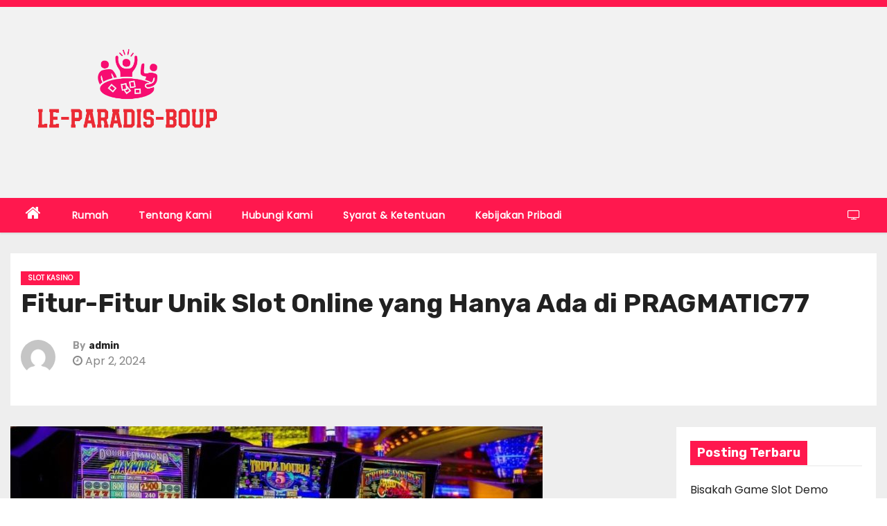

--- FILE ---
content_type: text/html; charset=UTF-8
request_url: https://le-paradis-boupi.com/fitur-fitur-unik-slot-online-yang-hanya-ada-di-pragmatic77/
body_size: 13607
content:
<!-- =========================
     Page Breadcrumb   
============================== -->
<!DOCTYPE html>
<html dir="ltr" lang="en-US" prefix="og: https://ogp.me/ns#">
<head>
<meta charset="UTF-8">
<meta name="viewport" content="width=device-width, initial-scale=1">
<link rel="profile" href="https://gmpg.org/xfn/11">
<title>Fitur-Fitur Unik Slot Online yang Hanya Ada di PRAGMATIC77 - Le-Paradis-Boup</title>
	<style>img:is([sizes="auto" i], [sizes^="auto," i]) { contain-intrinsic-size: 3000px 1500px }</style>
	
		<!-- All in One SEO 4.9.1.1 - aioseo.com -->
	<meta name="description" content="Dunia perjudian online telah berkembang pesat dalam beberapa tahun terakhir, dan salah satu jenis permainan yang paling populer adalah slot online. Para pemain dari berbagai belahan dunia terus mencari pengalaman bermain slot yang seru dan menghibur. Di tengah persaingan yang semakin ketat, PRAGMATIC77 hadir dengan berbagai fitur unik yang membedakannya dari situs slot online lainnya." />
	<meta name="robots" content="max-image-preview:large" />
	<meta name="author" content="admin"/>
	<link rel="canonical" href="https://le-paradis-boupi.com/fitur-fitur-unik-slot-online-yang-hanya-ada-di-pragmatic77/" />
	<meta name="generator" content="All in One SEO (AIOSEO) 4.9.1.1" />
		<meta property="og:locale" content="en_US" />
		<meta property="og:site_name" content="Le-Paradis-Boup - We Are Providing For Casino Games Service" />
		<meta property="og:type" content="article" />
		<meta property="og:title" content="Fitur-Fitur Unik Slot Online yang Hanya Ada di PRAGMATIC77 - Le-Paradis-Boup" />
		<meta property="og:description" content="Dunia perjudian online telah berkembang pesat dalam beberapa tahun terakhir, dan salah satu jenis permainan yang paling populer adalah slot online. Para pemain dari berbagai belahan dunia terus mencari pengalaman bermain slot yang seru dan menghibur. Di tengah persaingan yang semakin ketat, PRAGMATIC77 hadir dengan berbagai fitur unik yang membedakannya dari situs slot online lainnya." />
		<meta property="og:url" content="https://le-paradis-boupi.com/fitur-fitur-unik-slot-online-yang-hanya-ada-di-pragmatic77/" />
		<meta property="og:image" content="https://le-paradis-boupi.com/wp-content/uploads/2023/03/cropped-Screenshot_-_2023-03-17T160804.501-removebg-preview-1.png" />
		<meta property="og:image:secure_url" content="https://le-paradis-boupi.com/wp-content/uploads/2023/03/cropped-Screenshot_-_2023-03-17T160804.501-removebg-preview-1.png" />
		<meta property="article:published_time" content="2024-04-02T15:40:10+00:00" />
		<meta property="article:modified_time" content="2024-04-02T15:40:10+00:00" />
		<meta name="twitter:card" content="summary_large_image" />
		<meta name="twitter:title" content="Fitur-Fitur Unik Slot Online yang Hanya Ada di PRAGMATIC77 - Le-Paradis-Boup" />
		<meta name="twitter:description" content="Dunia perjudian online telah berkembang pesat dalam beberapa tahun terakhir, dan salah satu jenis permainan yang paling populer adalah slot online. Para pemain dari berbagai belahan dunia terus mencari pengalaman bermain slot yang seru dan menghibur. Di tengah persaingan yang semakin ketat, PRAGMATIC77 hadir dengan berbagai fitur unik yang membedakannya dari situs slot online lainnya." />
		<meta name="twitter:image" content="https://le-paradis-boupi.com/wp-content/uploads/2023/03/cropped-Screenshot_-_2023-03-17T160804.501-removebg-preview-1.png" />
		<script type="application/ld+json" class="aioseo-schema">
			{"@context":"https:\/\/schema.org","@graph":[{"@type":"BlogPosting","@id":"https:\/\/le-paradis-boupi.com\/fitur-fitur-unik-slot-online-yang-hanya-ada-di-pragmatic77\/#blogposting","name":"Fitur-Fitur Unik Slot Online yang Hanya Ada di PRAGMATIC77 - Le-Paradis-Boup","headline":"Fitur-Fitur Unik Slot Online yang Hanya Ada di PRAGMATIC77","author":{"@id":"https:\/\/le-paradis-boupi.com\/author\/sl89\/#author"},"publisher":{"@id":"https:\/\/le-paradis-boupi.com\/#organization"},"image":{"@type":"ImageObject","url":"https:\/\/le-paradis-boupi.com\/wp-content\/uploads\/2024\/04\/Playing-Online-Slots-in-Thailand-768x509-1.jpg","width":768,"height":509},"datePublished":"2024-04-02T15:40:10+00:00","dateModified":"2024-04-02T15:40:10+00:00","inLanguage":"en-US","mainEntityOfPage":{"@id":"https:\/\/le-paradis-boupi.com\/fitur-fitur-unik-slot-online-yang-hanya-ada-di-pragmatic77\/#webpage"},"isPartOf":{"@id":"https:\/\/le-paradis-boupi.com\/fitur-fitur-unik-slot-online-yang-hanya-ada-di-pragmatic77\/#webpage"},"articleSection":"Slot kasino"},{"@type":"BreadcrumbList","@id":"https:\/\/le-paradis-boupi.com\/fitur-fitur-unik-slot-online-yang-hanya-ada-di-pragmatic77\/#breadcrumblist","itemListElement":[{"@type":"ListItem","@id":"https:\/\/le-paradis-boupi.com#listItem","position":1,"name":"Home","item":"https:\/\/le-paradis-boupi.com","nextItem":{"@type":"ListItem","@id":"https:\/\/le-paradis-boupi.com\/category\/slot-kasino\/#listItem","name":"Slot kasino"}},{"@type":"ListItem","@id":"https:\/\/le-paradis-boupi.com\/category\/slot-kasino\/#listItem","position":2,"name":"Slot kasino","item":"https:\/\/le-paradis-boupi.com\/category\/slot-kasino\/","nextItem":{"@type":"ListItem","@id":"https:\/\/le-paradis-boupi.com\/fitur-fitur-unik-slot-online-yang-hanya-ada-di-pragmatic77\/#listItem","name":"Fitur-Fitur Unik Slot Online yang Hanya Ada di PRAGMATIC77"},"previousItem":{"@type":"ListItem","@id":"https:\/\/le-paradis-boupi.com#listItem","name":"Home"}},{"@type":"ListItem","@id":"https:\/\/le-paradis-boupi.com\/fitur-fitur-unik-slot-online-yang-hanya-ada-di-pragmatic77\/#listItem","position":3,"name":"Fitur-Fitur Unik Slot Online yang Hanya Ada di PRAGMATIC77","previousItem":{"@type":"ListItem","@id":"https:\/\/le-paradis-boupi.com\/category\/slot-kasino\/#listItem","name":"Slot kasino"}}]},{"@type":"Organization","@id":"https:\/\/le-paradis-boupi.com\/#organization","name":"Le-Paradis-Boup","description":"We Are Providing For Casino Games Service","url":"https:\/\/le-paradis-boupi.com\/","logo":{"@type":"ImageObject","url":"https:\/\/le-paradis-boupi.com\/wp-content\/uploads\/2023\/03\/cropped-Screenshot_-_2023-03-17T160804.501-removebg-preview-1.png","@id":"https:\/\/le-paradis-boupi.com\/fitur-fitur-unik-slot-online-yang-hanya-ada-di-pragmatic77\/#organizationLogo","width":648,"height":385},"image":{"@id":"https:\/\/le-paradis-boupi.com\/fitur-fitur-unik-slot-online-yang-hanya-ada-di-pragmatic77\/#organizationLogo"}},{"@type":"Person","@id":"https:\/\/le-paradis-boupi.com\/author\/sl89\/#author","url":"https:\/\/le-paradis-boupi.com\/author\/sl89\/","name":"admin","image":{"@type":"ImageObject","@id":"https:\/\/le-paradis-boupi.com\/fitur-fitur-unik-slot-online-yang-hanya-ada-di-pragmatic77\/#authorImage","url":"https:\/\/secure.gravatar.com\/avatar\/f49a1889169ba93cbe66d1d2c846a814?s=96&d=mm&r=g","width":96,"height":96,"caption":"admin"}},{"@type":"WebPage","@id":"https:\/\/le-paradis-boupi.com\/fitur-fitur-unik-slot-online-yang-hanya-ada-di-pragmatic77\/#webpage","url":"https:\/\/le-paradis-boupi.com\/fitur-fitur-unik-slot-online-yang-hanya-ada-di-pragmatic77\/","name":"Fitur-Fitur Unik Slot Online yang Hanya Ada di PRAGMATIC77 - Le-Paradis-Boup","description":"Dunia perjudian online telah berkembang pesat dalam beberapa tahun terakhir, dan salah satu jenis permainan yang paling populer adalah slot online. Para pemain dari berbagai belahan dunia terus mencari pengalaman bermain slot yang seru dan menghibur. Di tengah persaingan yang semakin ketat, PRAGMATIC77 hadir dengan berbagai fitur unik yang membedakannya dari situs slot online lainnya.","inLanguage":"en-US","isPartOf":{"@id":"https:\/\/le-paradis-boupi.com\/#website"},"breadcrumb":{"@id":"https:\/\/le-paradis-boupi.com\/fitur-fitur-unik-slot-online-yang-hanya-ada-di-pragmatic77\/#breadcrumblist"},"author":{"@id":"https:\/\/le-paradis-boupi.com\/author\/sl89\/#author"},"creator":{"@id":"https:\/\/le-paradis-boupi.com\/author\/sl89\/#author"},"image":{"@type":"ImageObject","url":"https:\/\/le-paradis-boupi.com\/wp-content\/uploads\/2024\/04\/Playing-Online-Slots-in-Thailand-768x509-1.jpg","@id":"https:\/\/le-paradis-boupi.com\/fitur-fitur-unik-slot-online-yang-hanya-ada-di-pragmatic77\/#mainImage","width":768,"height":509},"primaryImageOfPage":{"@id":"https:\/\/le-paradis-boupi.com\/fitur-fitur-unik-slot-online-yang-hanya-ada-di-pragmatic77\/#mainImage"},"datePublished":"2024-04-02T15:40:10+00:00","dateModified":"2024-04-02T15:40:10+00:00"},{"@type":"WebSite","@id":"https:\/\/le-paradis-boupi.com\/#website","url":"https:\/\/le-paradis-boupi.com\/","name":"Le-Paradis-Boup","description":"We Are Providing For Casino Games Service","inLanguage":"en-US","publisher":{"@id":"https:\/\/le-paradis-boupi.com\/#organization"}}]}
		</script>
		<!-- All in One SEO -->

<link rel='dns-prefetch' href='//fonts.googleapis.com' />
<link rel="alternate" type="application/rss+xml" title="Le-Paradis-Boup &raquo; Feed" href="https://le-paradis-boupi.com/feed/" />
<link rel="alternate" type="application/rss+xml" title="Le-Paradis-Boup &raquo; Comments Feed" href="https://le-paradis-boupi.com/comments/feed/" />
<script type="text/javascript">
/* <![CDATA[ */
window._wpemojiSettings = {"baseUrl":"https:\/\/s.w.org\/images\/core\/emoji\/15.0.3\/72x72\/","ext":".png","svgUrl":"https:\/\/s.w.org\/images\/core\/emoji\/15.0.3\/svg\/","svgExt":".svg","source":{"concatemoji":"https:\/\/le-paradis-boupi.com\/wp-includes\/js\/wp-emoji-release.min.js?ver=6.7.1"}};
/*! This file is auto-generated */
!function(i,n){var o,s,e;function c(e){try{var t={supportTests:e,timestamp:(new Date).valueOf()};sessionStorage.setItem(o,JSON.stringify(t))}catch(e){}}function p(e,t,n){e.clearRect(0,0,e.canvas.width,e.canvas.height),e.fillText(t,0,0);var t=new Uint32Array(e.getImageData(0,0,e.canvas.width,e.canvas.height).data),r=(e.clearRect(0,0,e.canvas.width,e.canvas.height),e.fillText(n,0,0),new Uint32Array(e.getImageData(0,0,e.canvas.width,e.canvas.height).data));return t.every(function(e,t){return e===r[t]})}function u(e,t,n){switch(t){case"flag":return n(e,"\ud83c\udff3\ufe0f\u200d\u26a7\ufe0f","\ud83c\udff3\ufe0f\u200b\u26a7\ufe0f")?!1:!n(e,"\ud83c\uddfa\ud83c\uddf3","\ud83c\uddfa\u200b\ud83c\uddf3")&&!n(e,"\ud83c\udff4\udb40\udc67\udb40\udc62\udb40\udc65\udb40\udc6e\udb40\udc67\udb40\udc7f","\ud83c\udff4\u200b\udb40\udc67\u200b\udb40\udc62\u200b\udb40\udc65\u200b\udb40\udc6e\u200b\udb40\udc67\u200b\udb40\udc7f");case"emoji":return!n(e,"\ud83d\udc26\u200d\u2b1b","\ud83d\udc26\u200b\u2b1b")}return!1}function f(e,t,n){var r="undefined"!=typeof WorkerGlobalScope&&self instanceof WorkerGlobalScope?new OffscreenCanvas(300,150):i.createElement("canvas"),a=r.getContext("2d",{willReadFrequently:!0}),o=(a.textBaseline="top",a.font="600 32px Arial",{});return e.forEach(function(e){o[e]=t(a,e,n)}),o}function t(e){var t=i.createElement("script");t.src=e,t.defer=!0,i.head.appendChild(t)}"undefined"!=typeof Promise&&(o="wpEmojiSettingsSupports",s=["flag","emoji"],n.supports={everything:!0,everythingExceptFlag:!0},e=new Promise(function(e){i.addEventListener("DOMContentLoaded",e,{once:!0})}),new Promise(function(t){var n=function(){try{var e=JSON.parse(sessionStorage.getItem(o));if("object"==typeof e&&"number"==typeof e.timestamp&&(new Date).valueOf()<e.timestamp+604800&&"object"==typeof e.supportTests)return e.supportTests}catch(e){}return null}();if(!n){if("undefined"!=typeof Worker&&"undefined"!=typeof OffscreenCanvas&&"undefined"!=typeof URL&&URL.createObjectURL&&"undefined"!=typeof Blob)try{var e="postMessage("+f.toString()+"("+[JSON.stringify(s),u.toString(),p.toString()].join(",")+"));",r=new Blob([e],{type:"text/javascript"}),a=new Worker(URL.createObjectURL(r),{name:"wpTestEmojiSupports"});return void(a.onmessage=function(e){c(n=e.data),a.terminate(),t(n)})}catch(e){}c(n=f(s,u,p))}t(n)}).then(function(e){for(var t in e)n.supports[t]=e[t],n.supports.everything=n.supports.everything&&n.supports[t],"flag"!==t&&(n.supports.everythingExceptFlag=n.supports.everythingExceptFlag&&n.supports[t]);n.supports.everythingExceptFlag=n.supports.everythingExceptFlag&&!n.supports.flag,n.DOMReady=!1,n.readyCallback=function(){n.DOMReady=!0}}).then(function(){return e}).then(function(){var e;n.supports.everything||(n.readyCallback(),(e=n.source||{}).concatemoji?t(e.concatemoji):e.wpemoji&&e.twemoji&&(t(e.twemoji),t(e.wpemoji)))}))}((window,document),window._wpemojiSettings);
/* ]]> */
</script>
<style id='wp-emoji-styles-inline-css' type='text/css'>

	img.wp-smiley, img.emoji {
		display: inline !important;
		border: none !important;
		box-shadow: none !important;
		height: 1em !important;
		width: 1em !important;
		margin: 0 0.07em !important;
		vertical-align: -0.1em !important;
		background: none !important;
		padding: 0 !important;
	}
</style>
<link rel='stylesheet' id='wp-block-library-css' href='https://le-paradis-boupi.com/wp-includes/css/dist/block-library/style.min.css?ver=6.7.1' type='text/css' media='all' />
<link rel='stylesheet' id='aioseo/css/src/vue/standalone/blocks/table-of-contents/global.scss-css' href='https://le-paradis-boupi.com/wp-content/plugins/all-in-one-seo-pack/dist/Lite/assets/css/table-of-contents/global.e90f6d47.css?ver=4.9.1.1' type='text/css' media='all' />
<style id='classic-theme-styles-inline-css' type='text/css'>
/*! This file is auto-generated */
.wp-block-button__link{color:#fff;background-color:#32373c;border-radius:9999px;box-shadow:none;text-decoration:none;padding:calc(.667em + 2px) calc(1.333em + 2px);font-size:1.125em}.wp-block-file__button{background:#32373c;color:#fff;text-decoration:none}
</style>
<style id='global-styles-inline-css' type='text/css'>
:root{--wp--preset--aspect-ratio--square: 1;--wp--preset--aspect-ratio--4-3: 4/3;--wp--preset--aspect-ratio--3-4: 3/4;--wp--preset--aspect-ratio--3-2: 3/2;--wp--preset--aspect-ratio--2-3: 2/3;--wp--preset--aspect-ratio--16-9: 16/9;--wp--preset--aspect-ratio--9-16: 9/16;--wp--preset--color--black: #000000;--wp--preset--color--cyan-bluish-gray: #abb8c3;--wp--preset--color--white: #ffffff;--wp--preset--color--pale-pink: #f78da7;--wp--preset--color--vivid-red: #cf2e2e;--wp--preset--color--luminous-vivid-orange: #ff6900;--wp--preset--color--luminous-vivid-amber: #fcb900;--wp--preset--color--light-green-cyan: #7bdcb5;--wp--preset--color--vivid-green-cyan: #00d084;--wp--preset--color--pale-cyan-blue: #8ed1fc;--wp--preset--color--vivid-cyan-blue: #0693e3;--wp--preset--color--vivid-purple: #9b51e0;--wp--preset--gradient--vivid-cyan-blue-to-vivid-purple: linear-gradient(135deg,rgba(6,147,227,1) 0%,rgb(155,81,224) 100%);--wp--preset--gradient--light-green-cyan-to-vivid-green-cyan: linear-gradient(135deg,rgb(122,220,180) 0%,rgb(0,208,130) 100%);--wp--preset--gradient--luminous-vivid-amber-to-luminous-vivid-orange: linear-gradient(135deg,rgba(252,185,0,1) 0%,rgba(255,105,0,1) 100%);--wp--preset--gradient--luminous-vivid-orange-to-vivid-red: linear-gradient(135deg,rgba(255,105,0,1) 0%,rgb(207,46,46) 100%);--wp--preset--gradient--very-light-gray-to-cyan-bluish-gray: linear-gradient(135deg,rgb(238,238,238) 0%,rgb(169,184,195) 100%);--wp--preset--gradient--cool-to-warm-spectrum: linear-gradient(135deg,rgb(74,234,220) 0%,rgb(151,120,209) 20%,rgb(207,42,186) 40%,rgb(238,44,130) 60%,rgb(251,105,98) 80%,rgb(254,248,76) 100%);--wp--preset--gradient--blush-light-purple: linear-gradient(135deg,rgb(255,206,236) 0%,rgb(152,150,240) 100%);--wp--preset--gradient--blush-bordeaux: linear-gradient(135deg,rgb(254,205,165) 0%,rgb(254,45,45) 50%,rgb(107,0,62) 100%);--wp--preset--gradient--luminous-dusk: linear-gradient(135deg,rgb(255,203,112) 0%,rgb(199,81,192) 50%,rgb(65,88,208) 100%);--wp--preset--gradient--pale-ocean: linear-gradient(135deg,rgb(255,245,203) 0%,rgb(182,227,212) 50%,rgb(51,167,181) 100%);--wp--preset--gradient--electric-grass: linear-gradient(135deg,rgb(202,248,128) 0%,rgb(113,206,126) 100%);--wp--preset--gradient--midnight: linear-gradient(135deg,rgb(2,3,129) 0%,rgb(40,116,252) 100%);--wp--preset--font-size--small: 13px;--wp--preset--font-size--medium: 20px;--wp--preset--font-size--large: 36px;--wp--preset--font-size--x-large: 42px;--wp--preset--spacing--20: 0.44rem;--wp--preset--spacing--30: 0.67rem;--wp--preset--spacing--40: 1rem;--wp--preset--spacing--50: 1.5rem;--wp--preset--spacing--60: 2.25rem;--wp--preset--spacing--70: 3.38rem;--wp--preset--spacing--80: 5.06rem;--wp--preset--shadow--natural: 6px 6px 9px rgba(0, 0, 0, 0.2);--wp--preset--shadow--deep: 12px 12px 50px rgba(0, 0, 0, 0.4);--wp--preset--shadow--sharp: 6px 6px 0px rgba(0, 0, 0, 0.2);--wp--preset--shadow--outlined: 6px 6px 0px -3px rgba(255, 255, 255, 1), 6px 6px rgba(0, 0, 0, 1);--wp--preset--shadow--crisp: 6px 6px 0px rgba(0, 0, 0, 1);}:where(.is-layout-flex){gap: 0.5em;}:where(.is-layout-grid){gap: 0.5em;}body .is-layout-flex{display: flex;}.is-layout-flex{flex-wrap: wrap;align-items: center;}.is-layout-flex > :is(*, div){margin: 0;}body .is-layout-grid{display: grid;}.is-layout-grid > :is(*, div){margin: 0;}:where(.wp-block-columns.is-layout-flex){gap: 2em;}:where(.wp-block-columns.is-layout-grid){gap: 2em;}:where(.wp-block-post-template.is-layout-flex){gap: 1.25em;}:where(.wp-block-post-template.is-layout-grid){gap: 1.25em;}.has-black-color{color: var(--wp--preset--color--black) !important;}.has-cyan-bluish-gray-color{color: var(--wp--preset--color--cyan-bluish-gray) !important;}.has-white-color{color: var(--wp--preset--color--white) !important;}.has-pale-pink-color{color: var(--wp--preset--color--pale-pink) !important;}.has-vivid-red-color{color: var(--wp--preset--color--vivid-red) !important;}.has-luminous-vivid-orange-color{color: var(--wp--preset--color--luminous-vivid-orange) !important;}.has-luminous-vivid-amber-color{color: var(--wp--preset--color--luminous-vivid-amber) !important;}.has-light-green-cyan-color{color: var(--wp--preset--color--light-green-cyan) !important;}.has-vivid-green-cyan-color{color: var(--wp--preset--color--vivid-green-cyan) !important;}.has-pale-cyan-blue-color{color: var(--wp--preset--color--pale-cyan-blue) !important;}.has-vivid-cyan-blue-color{color: var(--wp--preset--color--vivid-cyan-blue) !important;}.has-vivid-purple-color{color: var(--wp--preset--color--vivid-purple) !important;}.has-black-background-color{background-color: var(--wp--preset--color--black) !important;}.has-cyan-bluish-gray-background-color{background-color: var(--wp--preset--color--cyan-bluish-gray) !important;}.has-white-background-color{background-color: var(--wp--preset--color--white) !important;}.has-pale-pink-background-color{background-color: var(--wp--preset--color--pale-pink) !important;}.has-vivid-red-background-color{background-color: var(--wp--preset--color--vivid-red) !important;}.has-luminous-vivid-orange-background-color{background-color: var(--wp--preset--color--luminous-vivid-orange) !important;}.has-luminous-vivid-amber-background-color{background-color: var(--wp--preset--color--luminous-vivid-amber) !important;}.has-light-green-cyan-background-color{background-color: var(--wp--preset--color--light-green-cyan) !important;}.has-vivid-green-cyan-background-color{background-color: var(--wp--preset--color--vivid-green-cyan) !important;}.has-pale-cyan-blue-background-color{background-color: var(--wp--preset--color--pale-cyan-blue) !important;}.has-vivid-cyan-blue-background-color{background-color: var(--wp--preset--color--vivid-cyan-blue) !important;}.has-vivid-purple-background-color{background-color: var(--wp--preset--color--vivid-purple) !important;}.has-black-border-color{border-color: var(--wp--preset--color--black) !important;}.has-cyan-bluish-gray-border-color{border-color: var(--wp--preset--color--cyan-bluish-gray) !important;}.has-white-border-color{border-color: var(--wp--preset--color--white) !important;}.has-pale-pink-border-color{border-color: var(--wp--preset--color--pale-pink) !important;}.has-vivid-red-border-color{border-color: var(--wp--preset--color--vivid-red) !important;}.has-luminous-vivid-orange-border-color{border-color: var(--wp--preset--color--luminous-vivid-orange) !important;}.has-luminous-vivid-amber-border-color{border-color: var(--wp--preset--color--luminous-vivid-amber) !important;}.has-light-green-cyan-border-color{border-color: var(--wp--preset--color--light-green-cyan) !important;}.has-vivid-green-cyan-border-color{border-color: var(--wp--preset--color--vivid-green-cyan) !important;}.has-pale-cyan-blue-border-color{border-color: var(--wp--preset--color--pale-cyan-blue) !important;}.has-vivid-cyan-blue-border-color{border-color: var(--wp--preset--color--vivid-cyan-blue) !important;}.has-vivid-purple-border-color{border-color: var(--wp--preset--color--vivid-purple) !important;}.has-vivid-cyan-blue-to-vivid-purple-gradient-background{background: var(--wp--preset--gradient--vivid-cyan-blue-to-vivid-purple) !important;}.has-light-green-cyan-to-vivid-green-cyan-gradient-background{background: var(--wp--preset--gradient--light-green-cyan-to-vivid-green-cyan) !important;}.has-luminous-vivid-amber-to-luminous-vivid-orange-gradient-background{background: var(--wp--preset--gradient--luminous-vivid-amber-to-luminous-vivid-orange) !important;}.has-luminous-vivid-orange-to-vivid-red-gradient-background{background: var(--wp--preset--gradient--luminous-vivid-orange-to-vivid-red) !important;}.has-very-light-gray-to-cyan-bluish-gray-gradient-background{background: var(--wp--preset--gradient--very-light-gray-to-cyan-bluish-gray) !important;}.has-cool-to-warm-spectrum-gradient-background{background: var(--wp--preset--gradient--cool-to-warm-spectrum) !important;}.has-blush-light-purple-gradient-background{background: var(--wp--preset--gradient--blush-light-purple) !important;}.has-blush-bordeaux-gradient-background{background: var(--wp--preset--gradient--blush-bordeaux) !important;}.has-luminous-dusk-gradient-background{background: var(--wp--preset--gradient--luminous-dusk) !important;}.has-pale-ocean-gradient-background{background: var(--wp--preset--gradient--pale-ocean) !important;}.has-electric-grass-gradient-background{background: var(--wp--preset--gradient--electric-grass) !important;}.has-midnight-gradient-background{background: var(--wp--preset--gradient--midnight) !important;}.has-small-font-size{font-size: var(--wp--preset--font-size--small) !important;}.has-medium-font-size{font-size: var(--wp--preset--font-size--medium) !important;}.has-large-font-size{font-size: var(--wp--preset--font-size--large) !important;}.has-x-large-font-size{font-size: var(--wp--preset--font-size--x-large) !important;}
:where(.wp-block-post-template.is-layout-flex){gap: 1.25em;}:where(.wp-block-post-template.is-layout-grid){gap: 1.25em;}
:where(.wp-block-columns.is-layout-flex){gap: 2em;}:where(.wp-block-columns.is-layout-grid){gap: 2em;}
:root :where(.wp-block-pullquote){font-size: 1.5em;line-height: 1.6;}
</style>
<link rel='stylesheet' id='newses-fonts-css' href='//fonts.googleapis.com/css?family=Rubik%3A400%2C500%2C700%7CPoppins%3A400%26display%3Dswap&#038;subset=latin%2Clatin-ext' type='text/css' media='all' />
<link rel='stylesheet' id='bootstrap-css' href='https://le-paradis-boupi.com/wp-content/themes/newses/css/bootstrap.css?ver=6.7.1' type='text/css' media='all' />
<link rel='stylesheet' id='newses-style-css' href='https://le-paradis-boupi.com/wp-content/themes/newsze/style.css?ver=6.7.1' type='text/css' media='all' />
<link rel='stylesheet' id='font-awesome-css' href='https://le-paradis-boupi.com/wp-content/themes/newses/css/font-awesome.css?ver=6.7.1' type='text/css' media='all' />
<link rel='stylesheet' id='smartmenus-css' href='https://le-paradis-boupi.com/wp-content/themes/newses/css/jquery.smartmenus.bootstrap.css?ver=6.7.1' type='text/css' media='all' />
<link rel='stylesheet' id='newses-swiper.min-css' href='https://le-paradis-boupi.com/wp-content/themes/newses/css/swiper.min.css?ver=6.7.1' type='text/css' media='all' />
<link rel='stylesheet' id='newses-style-parent-css' href='https://le-paradis-boupi.com/wp-content/themes/newses/style.css?ver=6.7.1' type='text/css' media='all' />
<link rel='stylesheet' id='newsze-style-css' href='https://le-paradis-boupi.com/wp-content/themes/newsze/style.css?ver=1.0' type='text/css' media='all' />
<link rel='stylesheet' id='newsze-default-css-css' href='https://le-paradis-boupi.com/wp-content/themes/newsze/css/colors/default.css?ver=6.7.1' type='text/css' media='all' />
<script type="text/javascript" src="https://le-paradis-boupi.com/wp-includes/js/jquery/jquery.min.js?ver=3.7.1" id="jquery-core-js"></script>
<script type="text/javascript" src="https://le-paradis-boupi.com/wp-includes/js/jquery/jquery-migrate.min.js?ver=3.4.1" id="jquery-migrate-js"></script>
<script type="text/javascript" src="https://le-paradis-boupi.com/wp-content/themes/newses/js/navigation.js?ver=6.7.1" id="newses-navigation-js"></script>
<script type="text/javascript" src="https://le-paradis-boupi.com/wp-content/themes/newses/js/bootstrap.js?ver=6.7.1" id="bootstrap-js"></script>
<script type="text/javascript" src="https://le-paradis-boupi.com/wp-content/themes/newses/js/jquery.marquee.js?ver=6.7.1" id="newses-marquee-js-js"></script>
<script type="text/javascript" src="https://le-paradis-boupi.com/wp-content/themes/newses/js/swiper.min.js?ver=6.7.1" id="newses-swiper.min.js-js"></script>
<script type="text/javascript" src="https://le-paradis-boupi.com/wp-content/themes/newses/js/jquery.smartmenus.js?ver=6.7.1" id="smartmenus-js-js"></script>
<script type="text/javascript" src="https://le-paradis-boupi.com/wp-content/themes/newses/js/bootstrap-smartmenus.js?ver=6.7.1" id="bootstrap-smartmenus-js-js"></script>
<link rel="https://api.w.org/" href="https://le-paradis-boupi.com/wp-json/" /><link rel="alternate" title="JSON" type="application/json" href="https://le-paradis-boupi.com/wp-json/wp/v2/posts/234" /><link rel="EditURI" type="application/rsd+xml" title="RSD" href="https://le-paradis-boupi.com/xmlrpc.php?rsd" />
<meta name="generator" content="WordPress 6.7.1" />
<link rel='shortlink' href='https://le-paradis-boupi.com/?p=234' />
<link rel="alternate" title="oEmbed (JSON)" type="application/json+oembed" href="https://le-paradis-boupi.com/wp-json/oembed/1.0/embed?url=https%3A%2F%2Fle-paradis-boupi.com%2Ffitur-fitur-unik-slot-online-yang-hanya-ada-di-pragmatic77%2F" />
<link rel="alternate" title="oEmbed (XML)" type="text/xml+oembed" href="https://le-paradis-boupi.com/wp-json/oembed/1.0/embed?url=https%3A%2F%2Fle-paradis-boupi.com%2Ffitur-fitur-unik-slot-online-yang-hanya-ada-di-pragmatic77%2F&#038;format=xml" />
		<script>
			var jabvfcr = {
				selector: "DIV.mg-footer-copyright",
				manipulation: "html",
				html: 'Hak Cipta 2023 @ Semua hak dilindungi oleh Le-Paradis-Boup. '
			};
		</script>
		<script type="text/javascript" src="//le-paradis-boupi.com/?wordfence_syncAttackData=1769519445.9209" async></script>        <style type="text/css">
                        .site-title a,
            .site-description {
                position: absolute;
                clip: rect(1px, 1px, 1px, 1px);
                display: none;
            }

            
            


        </style>
        <link rel="icon" href="https://le-paradis-boupi.com/wp-content/uploads/2023/03/Screenshot_-_2023-03-17T160804.501-removebg-preview-removebg-preview-150x150.png" sizes="32x32" />
<link rel="icon" href="https://le-paradis-boupi.com/wp-content/uploads/2023/03/Screenshot_-_2023-03-17T160804.501-removebg-preview-removebg-preview.png" sizes="192x192" />
<link rel="apple-touch-icon" href="https://le-paradis-boupi.com/wp-content/uploads/2023/03/Screenshot_-_2023-03-17T160804.501-removebg-preview-removebg-preview.png" />
<meta name="msapplication-TileImage" content="https://le-paradis-boupi.com/wp-content/uploads/2023/03/Screenshot_-_2023-03-17T160804.501-removebg-preview-removebg-preview.png" />
</head>
<body class="post-template-default single single-post postid-234 single-format-standard wp-custom-logo wide" >
<div id="page" class="site">
<a class="skip-link screen-reader-text" href="#content">
Skip to content</a>
    <!--wrapper-->
    <div class="wrapper" id="custom-background-css">
        <header class="mg-headwidget">
            <!--==================== TOP BAR ====================-->
            <div class="mg-head-detail d-none d-md-block">
      <div class="container">
        <div class="row align-items-center">
                        <div class="col-md-6 col-xs-12 col-sm-6">
                <ul class="info-left">
                                    </ul>
            </div>
                        <div class="col-md-6 col-xs-12">
                <ul class="mg-social info-right">
                    
                                      </ul>
            </div>
                    </div>
    </div>
</div>
            <div class="clearfix"></div>
                        <div class="mg-nav-widget-area-back" style='background-image: url("https://le-paradis-boupi.com/wp-content/themes/newsze/images/head-back.jpg" );'>
                        <div class="overlay">
              <div class="inner"  style="background-color:#f2f2f2;" >
                <div class="container">
                    <div class="mg-nav-widget-area">
                        <div class="row align-items-center">
                            <div class="col-md-4 text-center-xs">
                                <a href="https://le-paradis-boupi.com/" class="navbar-brand" rel="home"><img width="648" height="385" src="https://le-paradis-boupi.com/wp-content/uploads/2023/03/cropped-Screenshot_-_2023-03-17T160804.501-removebg-preview-1.png" class="custom-logo" alt="Le-Paradis-Boup" decoding="async" fetchpriority="high" srcset="https://le-paradis-boupi.com/wp-content/uploads/2023/03/cropped-Screenshot_-_2023-03-17T160804.501-removebg-preview-1.png 648w, https://le-paradis-boupi.com/wp-content/uploads/2023/03/cropped-Screenshot_-_2023-03-17T160804.501-removebg-preview-1-300x178.png 300w" sizes="(max-width: 648px) 100vw, 648px" /></a>                            </div>
                                       <div class="col-md-8 text-center-xs">
                                    <!--== Top Tags ==-->
                  <div class="mg-tpt-tag-area">
                                 
                  </div>
            <!-- Trending line END -->
                  
                </div>
            
                        </div>
                    </div>
                </div>
                </div>
              </div>
          </div>
            <div class="mg-menu-full">
                <nav class="navbar navbar-expand-lg navbar-wp">
                    <div class="container">
                        <!-- Right nav -->
                    <div class="m-header align-items-center">
                        <a class="mobilehomebtn" href="https://le-paradis-boupi.com"><span class="fa fa-home"></span></a>
                        <!-- navbar-toggle -->
                       
                          <button type="button" class="navbar-toggler" data-toggle="collapse" data-target=".navbar-collapse" aria-controls="navbarSupportedContent" aria-expanded="false" aria-label="Toggle navigation">
                  <i class="fa fa-bars"></i>
                  </button>
                    </div>
                    <!-- /Right nav -->
                    <!-- Navigation -->
                    <div class="collapse navbar-collapse" id="navbar-wp">
                        
                            <ul id="menu-main-menu" class="nav navbar-nav mr-auto"><li class="active home"><a class="nav-link homebtn" title="Home" href="https://le-paradis-boupi.com"><span class='fa fa-home'></span></a></li><li id="menu-item-97" class="menu-item menu-item-type-custom menu-item-object-custom menu-item-home menu-item-97"><a class="nav-link" title="Rumah" href="https://le-paradis-boupi.com/">Rumah</a></li>
<li id="menu-item-16" class="menu-item menu-item-type-post_type menu-item-object-page menu-item-16"><a class="nav-link" title="Tentang kami" href="https://le-paradis-boupi.com/tentang-kami/">Tentang kami</a></li>
<li id="menu-item-96" class="menu-item menu-item-type-post_type menu-item-object-page menu-item-96"><a class="nav-link" title="Hubungi kami" href="https://le-paradis-boupi.com/hubungi-kami/">Hubungi kami</a></li>
<li id="menu-item-25" class="menu-item menu-item-type-post_type menu-item-object-page menu-item-25"><a class="nav-link" title="Syarat &amp; Ketentuan" href="https://le-paradis-boupi.com/jinak-dan-kondisi/">Syarat &amp; Ketentuan</a></li>
<li id="menu-item-26" class="menu-item menu-item-type-post_type menu-item-object-page menu-item-26"><a class="nav-link" title="Kebijakan pribadi" href="https://le-paradis-boupi.com/kebijakan-pribadi/">Kebijakan pribadi</a></li>
</ul>                    </div>   
                    <!--/ Navigation -->
                    <!-- Right nav -->
                    <div class="desk-header pl-3 ml-auto my-2 my-lg-0 position-relative align-items-center">
                        <!-- /navbar-toggle -->
                                                <div class="dropdown show mg-search-box">
                      <a class="dropdown-toggle msearch ml-auto" href="#" role="button" id="dropdownMenuLink" data-toggle="dropdown" aria-haspopup="true" aria-expanded="false">
                       <i class="fa fa-search"></i>
                      </a>
                      <div class="dropdown-menu searchinner" aria-labelledby="dropdownMenuLink">
                        <form role="search" method="get" id="searchform" action="https://le-paradis-boupi.com/">
  <div class="input-group">
    <input type="search" class="form-control" placeholder="Search" value="" name="s" />
    <span class="input-group-btn btn-default">
    <button type="submit" class="btn"> <i class="fa fa-search"></i> </button>
    </span> </div>
</form>                      </div>
                    </div>
                                                <a  target="_blank" href="#" class="btn-theme px-3 ml-3 mr-2">
                            <i class="fa fa-television"></i></a>
                                            </div>
                    <!-- /Right nav --> 
                  </div>
                </nav>
            </div>
        </header>
        <div class="clearfix"></div>
        <!--== /Top Tags ==-->
                        <!--== Home Slider ==-->
                <!--==/ Home Slider ==-->
        <!--==================== Newses breadcrumb section ====================-->
<!-- =========================
     Page Content Section      
============================== -->
<main id="content">
    <!--container-->
    <div class="container">
      <!--row-->
      <div class="row">
        <div class="col-md-12">
          <div class="mg-header mb-30">
                                        <div class="mg-blog-category mb-1"> 
                      <a class="newses-categories category-color-1" href="https://le-paradis-boupi.com/category/slot-kasino/"> 
                                 Slot kasino
                             </a>                </div>
                                  <h1 class="title">Fitur-Fitur Unik Slot Online yang Hanya Ada di PRAGMATIC77</h1>
                                <div class="media mg-info-author-block"> 
                                     <a class="mg-author-pic" href="https://le-paradis-boupi.com/author/sl89/"> <img alt='' src='https://secure.gravatar.com/avatar/f49a1889169ba93cbe66d1d2c846a814?s=150&#038;d=mm&#038;r=g' srcset='https://secure.gravatar.com/avatar/f49a1889169ba93cbe66d1d2c846a814?s=300&#038;d=mm&#038;r=g 2x' class='avatar avatar-150 photo' height='150' width='150' decoding='async'/> </a>
                                  <div class="media-body">
                                        <h4 class="media-heading"><span>By</span><a href="https://le-paradis-boupi.com/author/sl89/">admin</a></h4>
                                                            <span class="mg-blog-date"><i class="fa fa-clock-o"></i> 
                      Apr 2, 2024</span>
                                      </div>
                </div>
                          </div>
        </div>
        <!--col-md-->
                                                <div class="col-md-9">
                    		                  <div class="mg-blog-post-box"> 
              <img width="768" height="509" src="https://le-paradis-boupi.com/wp-content/uploads/2024/04/Playing-Online-Slots-in-Thailand-768x509-1.jpg" class="img-responsive wp-post-image" alt="" decoding="async" />              <article class="small single p-3">
                <p><span style="font-weight: 400;">Dunia perjudian online telah berkembang pesat dalam beberapa tahun terakhir, dan salah satu jenis permainan yang paling populer adalah slot online. Para pemain dari berbagai belahan dunia terus mencari pengalaman bermain slot yang seru dan menghibur. Di tengah persaingan yang semakin ketat, PRAGMATIC77 hadir dengan berbagai fitur unik yang membedakannya dari situs slot online lainnya.</span></p>
<h2><b> Pengalaman Bermain yang Mengagumkan</b></h2>
<p><span style="font-weight: 400;">PRAGMATIC77 menawarkan pengalaman bermain slot online yang mengagumkan kepada para pemainnya. Berikut adalah beberapa fitur unik yang membuat PRAGMATIC77 menjadi pilihan utama bagi para pecinta slot:</span></p>
<h3><b>1. Koleksi Slot Variatif</b></h3>
<p><span style="font-weight: 400;">PRAGMATIC77 menawarkan koleksi slot yang sangat beragam dan menarik. Mulai dari slot klasik dengan gaya retro hingga slot video modern dengan grafis yang memukau, ada sesuatu untuk setiap jenis pemain di sini. Setiap game memiliki tema yang unik dan fitur bonus yang menghibur, sehingga para pemain tidak akan pernah merasa bosan.</span></p>
<h3><b>2. Jackpot Progresif yang Menggiurkan</b></h3>
<p><span style="font-weight: 400;">Salah satu fitur yang paling menarik dari <a href="http://www.grandbuffetms.com/">PRAGMATIC77 slot gacor</a> adalah adanya jackpot progresif. Jackpot ini terus bertambah seiring dengan setiap taruhan yang ditempatkan oleh pemain, dan bisa mencapai jumlah yang sangat besar. Ini memberi kesempatan bagi para pemain untuk memenangkan hadiah besar dengan satu putaran saja.</span></p>
<h3><b>3. Teknologi Canggih</b></h3>
<p><span style="font-weight: 400;">PRAGMATIC77 menggunakan teknologi canggih dalam pengembangan permainannya. Ini termasuk sistem keamanan yang kuat untuk melindungi data dan transaksi para pemain, serta teknologi terbaru untuk memastikan kualitas grafis dan gameplay yang optimal.</span></p>
<h3><b>4. Fitur Khusus dalam Setiap Slot</b></h3>
<p><span style="font-weight: 400;">Setiap slot di PRAGMATIC77 dilengkapi dengan berbagai fitur khusus yang meningkatkan keseruan bermain. Mulai dari putaran gratis hingga simbol liar yang menggandakan kemenangan, ada banyak cara untuk meningkatkan peluang menang dan memperoleh hadiah yang lebih besar.</span></p>
<h3><b>5. Komunitas yang Ramah</b></h3>
<p><span style="font-weight: 400;">PRAGMATIC77 tidak hanya tentang bermain slot, tetapi juga tentang membangun komunitas yang solid di antara para pemainnya. Situs ini menyediakan berbagai forum diskusi dan acara komunitas yang memungkinkan para pemain untuk berinteraksi satu sama lain, berbagi tips, dan pengalaman mereka.</span></p>
<h2><b> Kenyamanan dan Keamanan</b></h2>
<p><span style="font-weight: 400;">Selain fitur unik yang menarik, PRAGMATIC77 juga menempatkan kenyamanan dan keamanan para pemainnya sebagai prioritas utama. Berikut adalah beberapa langkah yang diambil oleh situs ini untuk memastikan pengalaman bermain yang aman dan menyenangkan:</span></p>
<h3><b>1. Sistem Pembayaran yang Aman</b></h3>
<p><span style="font-weight: 400;">PRAGMATIC77 menyediakan berbagai metode pembayaran yang aman dan terpercaya untuk memudahkan para pemain dalam melakukan deposit dan penarikan dana. Dengan menggunakan teknologi enkripsi terbaru, semua transaksi keuangan dilakukan dengan aman dan tanpa risiko.</span></p>
<h3><b>2. Layanan Pelanggan 24/7</b></h3>
<p><span style="font-weight: 400;">Tim layanan pelanggan PRAGMATIC77 siap membantu para pemain dalam setiap masalah yang mereka hadapi. Dari pertanyaan tentang permainan hingga bantuan dengan transaksi, para pemain dapat menghubungi tim dukungan kapan saja melalui obrolan langsung atau email.</span></p>
<h3><b>3. Lisensi Resmi</b></h3>
<p><span style="font-weight: 400;">PRAGMATIC77 memiliki lisensi resmi dari otoritas perjudian yang diakui, sehingga para pemain dapat yakin bahwa mereka bermain di situs yang diatur dan diawasi secara ketat. Ini memberi mereka perlindungan tambahan dan kepercayaan diri saat bermain slot online.</span></p>
<h2><span style="font-weight: 400;"> </span><b>Kesimpulan</b></h2>
<p><span style="font-weight: 400;">PRAGMATIC77 adalah pilihan terbaik bagi para penggemar slot online yang mencari pengalaman bermain yang unik dan menghibur. Dengan koleksi slot yang beragam, jackpot progresif yang menggiurkan, teknologi canggih, fitur khusus dalam setiap game, serta komunitas yang ramah, situs ini menawarkan segalanya yang dibutuhkan untuk pengalaman berjudi yang luar biasa. Jadi, jangan ragu untuk bergabung dengan PRAGMATIC77 hari ini dan mulai petualangan slot online Anda!</span></p>
                                         <script>
    function pinIt()
    {
      var e = document.createElement('script');
      e.setAttribute('type','text/javascript');
      e.setAttribute('charset','UTF-8');
      e.setAttribute('src','https://assets.pinterest.com/js/pinmarklet.js?r='+Math.random()*99999999);
      document.body.appendChild(e);
    }
    </script>
                     <div class="post-share">
                          <div class="post-share-icons cf">
                           
                              <a href="https://www.facebook.com/sharer.php?u=https%3A%2F%2Fle-paradis-boupi.com%2Ffitur-fitur-unik-slot-online-yang-hanya-ada-di-pragmatic77%2F" class="link facebook" target="_blank" >
                                <i class="fa fa-facebook"></i></a>
                            
            
                              <a href="https://twitter.com/share?url=https%3A%2F%2Fle-paradis-boupi.com%2Ffitur-fitur-unik-slot-online-yang-hanya-ada-di-pragmatic77%2F&#038;text=Fitur-Fitur%20Unik%20Slot%20Online%20yang%20Hanya%20Ada%20di%20PRAGMATIC77" class="link twitter" target="_blank">
                                <i class="fa fa-twitter"></i></a>
            
                              <a href="/cdn-cgi/l/email-protection#[base64]" class="link email" target="_blank">
                                <i class="fa fa-envelope-o"></i></a>


                              <a href="https://www.linkedin.com/sharing/share-offsite/?url=https%3A%2F%2Fle-paradis-boupi.com%2Ffitur-fitur-unik-slot-online-yang-hanya-ada-di-pragmatic77%2F&#038;title=Fitur-Fitur%20Unik%20Slot%20Online%20yang%20Hanya%20Ada%20di%20PRAGMATIC77" class="link linkedin" target="_blank" >
                                <i class="fa fa-linkedin"></i></a>

                             <a href="https://telegram.me/share/url?url=https%3A%2F%2Fle-paradis-boupi.com%2Ffitur-fitur-unik-slot-online-yang-hanya-ada-di-pragmatic77%2F&#038;text&#038;title=Fitur-Fitur%20Unik%20Slot%20Online%20yang%20Hanya%20Ada%20di%20PRAGMATIC77" class="link telegram" target="_blank" >
                                <i class="fa fa-telegram"></i></a>

                              <a href="javascript:pinIt();" class="link pinterest"><i class="fa fa-pinterest"></i></a>    
                          </div>
                    </div>

                                <div class="clearfix mb-3"></div>
                
	<nav class="navigation post-navigation" aria-label="Posts">
		<h2 class="screen-reader-text">Post navigation</h2>
		<div class="nav-links"><div class="nav-previous"><a href="https://le-paradis-boupi.com/dolar88-serunya-slot-online-yang-tak-terlupakan/" rel="prev">Dolar88: Serunya Slot Online yang Tak Terlupakan! <div class="fa fa-angle-double-right"></div><span></span></a></div><div class="nav-next"><a href="https://le-paradis-boupi.com/pragmatic77-platform-slot-online-dengan-user-experience-terbaik/" rel="next"><div class="fa fa-angle-double-left"></div><span></span> PRAGMATIC77: Platform Slot Online dengan User Experience Terbaik</a></div></div>
	</nav>                          </article>

              

            </div>
            <div class="clearfix mb-4"></div>
                       <div class="media mg-info-author-block">
                        <a class="mg-author-pic" href="https://le-paradis-boupi.com/author/sl89/"><img alt='' src='https://secure.gravatar.com/avatar/f49a1889169ba93cbe66d1d2c846a814?s=150&#038;d=mm&#038;r=g' srcset='https://secure.gravatar.com/avatar/f49a1889169ba93cbe66d1d2c846a814?s=300&#038;d=mm&#038;r=g 2x' class='avatar avatar-150 photo' height='150' width='150' decoding='async'/></a>
                <div class="media-body">
                  <h4 class="media-heading"><a href ="https://le-paradis-boupi.com/author/sl89/">admin</a></h4>
                  <p></p>
                </div>
            </div>
                                      <div class="wd-back">
                        <!--Start mg-realated-slider -->
                        <div class="mg-sec-title st3">
                            <!-- mg-sec-title -->
                                                        <h4><span class="bg">Related Post</span></h4>
                        </div>
                        <!-- // mg-sec-title -->
                           <div class="small-list-post row">
                                <!-- featured_post -->
                                                                                                        <!-- blog -->
                                  <div class="small-post media col-md-6 col-sm-6 col-xs-12">
                                    <div class="img-small-post back-img" style="background-image: url('https://le-paradis-boupi.com/wp-content/uploads/2025/10/Situs-Slot-Online-Terpercaya-001.jpg');">
                                      <a href="https://le-paradis-boupi.com/rekomendasi-slot-pagi-hari-di-tato69-yang-lagi-hangat/" class="link-div"></a>
                                    </div>
                                    <div class="small-post-content media-body">
                                                                                  <div class="mg-blog-category"> <a class="newses-categories category-color-1" href="https://le-paradis-boupi.com/category/slot-kasino/"> 
                                 Slot kasino
                             </a>                                          </div>                                         <!-- small-post-content -->
                                        <h5 class="title"><a href="https://le-paradis-boupi.com/rekomendasi-slot-pagi-hari-di-tato69-yang-lagi-hangat/" title="Permalink to: Rekomendasi Slot Pagi Hari di TATO69 yang Lagi Hangat">
                                              Rekomendasi Slot Pagi Hari di TATO69 yang Lagi Hangat</a></h5>
                                        <!-- // title_small_post -->
                                           <div class="mg-blog-meta"> 
                                                                                          <a href="https://le-paradis-boupi.com/2025/10/">
         									Oct 23, 2025</a></span>
                                                                                        <a href="https://le-paradis-boupi.com/author/sl89/"> <i class="fa fa-user-circle-o"></i> admin</a>
                                             
                                                                                      </div>
                                    </div>
                                  </div>
                                    <!-- blog -->
                                                                                                          <!-- blog -->
                                  <div class="small-post media col-md-6 col-sm-6 col-xs-12">
                                    <div class="img-small-post back-img" style="background-image: url('https://le-paradis-boupi.com/wp-content/uploads/2025/10/IO_iphone_compete_BG-3.jpg');">
                                      <a href="https://le-paradis-boupi.com/apakah-kasino-slot-online-yang-masuk-daftar-hitam-berisiko/" class="link-div"></a>
                                    </div>
                                    <div class="small-post-content media-body">
                                                                                  <div class="mg-blog-category"> <a class="newses-categories category-color-1" href="https://le-paradis-boupi.com/category/slot-kasino/"> 
                                 Slot kasino
                             </a>                                          </div>                                         <!-- small-post-content -->
                                        <h5 class="title"><a href="https://le-paradis-boupi.com/apakah-kasino-slot-online-yang-masuk-daftar-hitam-berisiko/" title="Permalink to: Apakah kasino slot online yang masuk daftar hitam berisiko?">
                                              Apakah kasino slot online yang masuk daftar hitam berisiko?</a></h5>
                                        <!-- // title_small_post -->
                                           <div class="mg-blog-meta"> 
                                                                                          <a href="https://le-paradis-boupi.com/2025/10/">
         									Oct 6, 2025</a></span>
                                                                                        <a href="https://le-paradis-boupi.com/author/sl89/"> <i class="fa fa-user-circle-o"></i> admin</a>
                                             
                                                                                      </div>
                                    </div>
                                  </div>
                                    <!-- blog -->
                                                                                                          <!-- blog -->
                                  <div class="small-post media col-md-6 col-sm-6 col-xs-12">
                                    <div class="img-small-post back-img" style="background-image: url('https://le-paradis-boupi.com/wp-content/uploads/2025/09/i-_26_.jpg');">
                                      <a href="https://le-paradis-boupi.com/apakah-situs-ulasan-slot-online-mencantumkan-volatilitas/" class="link-div"></a>
                                    </div>
                                    <div class="small-post-content media-body">
                                                                                  <div class="mg-blog-category"> <a class="newses-categories category-color-1" href="https://le-paradis-boupi.com/category/slot-kasino/"> 
                                 Slot kasino
                             </a>                                          </div>                                         <!-- small-post-content -->
                                        <h5 class="title"><a href="https://le-paradis-boupi.com/apakah-situs-ulasan-slot-online-mencantumkan-volatilitas/" title="Permalink to: Apakah situs ulasan slot online mencantumkan volatilitas?">
                                              Apakah situs ulasan slot online mencantumkan volatilitas?</a></h5>
                                        <!-- // title_small_post -->
                                           <div class="mg-blog-meta"> 
                                                                                          <a href="https://le-paradis-boupi.com/2025/09/">
         									Sep 17, 2025</a></span>
                                                                                        <a href="https://le-paradis-boupi.com/author/sl89/"> <i class="fa fa-user-circle-o"></i> admin</a>
                                             
                                                                                      </div>
                                    </div>
                                  </div>
                                    <!-- blog -->
                                                                </div>
                            
                    </div>
                    <!--End mg-realated-slider -->
          
      </div>
             <!--sidebar-->
          <!--col-md-3-->
            <aside class="col-md-3">
                  
	<div id="sidebar-right" class="mg-sidebar">
		
		<div id="recent-posts-3" class="mg-widget widget_recent_entries">
		<div class="mg-wid-title"><h6 class="wtitle"><span class="bg">Posting Terbaru</span></h6></div>
		<ul>
											<li>
					<a href="https://le-paradis-boupi.com/bisakah-game-slot-demo-meningkatkan-pengetahuan-tentang-slot/">Bisakah Game Slot Demo Meningkatkan Pengetahuan Tentang Slot?</a>
									</li>
											<li>
					<a href="https://le-paradis-boupi.com/bisakah-pemain-melakukan-gertakan-bluffing-dalam-permainan-poker-gratis/">Bisakah pemain melakukan gertakan (bluffing) dalam permainan poker gratis?</a>
									</li>
											<li>
					<a href="https://le-paradis-boupi.com/galaxy77-basis-slot-online-realistis-untuk-pemain-anti-janji-gacor-berlebihan/">GALAXY77 | Basis Slot Online Realistis untuk Pemain Anti Janji Gacor Berlebihan</a>
									</li>
											<li>
					<a href="https://le-paradis-boupi.com/sesi-main-slot-45-menit-cara-atur-stop-loss-take-profit-dan-ritme-spin/">Sesi Main Slot 45 Menit: Cara Atur Stop-Loss, Take-Profit, dan Ritme Spin</a>
									</li>
											<li>
					<a href="https://le-paradis-boupi.com/raja77-kawasan-jaga-nalar-untuk-penggemar-permainan-berpikiran-jernih/">RAJA77: Kawasan Jaga Nalar untuk Penggemar Permainan Berpikiran Jernih</a>
									</li>
					</ul>

		</div><div id="block-8" class="mg-widget widget_block"><div class="wp-block-group"><div class="wp-block-group__inner-container is-layout-flow wp-block-group-is-layout-flow"><h2 class="wp-block-heading">Link Bagus</h2><ul class="wp-block-Link Bagus-list wp-block-Link Bagus">	
<li class="cat-item cat-item-1"><a href="https://girlbosssports.com/">GALAXY77</a> </li>
<li class="cat-item cat-item-2"><a href="https://shucktoberfestva.com/">PRAGMATIC77</a> </li>
<li class="cat-item cat-item-3"><a href="https://juliasbananabread.com/">KING999</a> </li>
<li class="cat-item cat-item-4"><a href="https://www.nancyannesailingcharters.com/">SLOTO89</a> </li>
</ul></div></div></div>	</div>
            </aside>
          <!--/col-md-3-->
      <!--/sidebar-->
          </div>
  </div>
</main>
  <div class="container mg-posts-sec-inner mg-padding">
        <div class="missed-inner wd-back">
        <div class="small-list-post row">
                        <div class="col-md-12">
                <div class="mg-sec-title st3">
                    <!-- mg-sec-title -->
                    <h4><span class="bg">Kamu melewatkan</span></h4>
                </div>
            </div>
                            <!--col-md-3-->
                <div class="col-lg-3 col-md-6 pulse animated">
                <div class="mg-blog-post-box sm mb-lg-0">
                                      <div class="mg-blog-thumb md back-img" style="background-image: url('https://le-paradis-boupi.com/wp-content/uploads/2026/01/автомати-Україна-vbet.jpg');">
                      <a href="https://le-paradis-boupi.com/bisakah-game-slot-demo-meningkatkan-pengetahuan-tentang-slot/" class="link-div"></a>
                    <div class="mg-blog-category">
                      <a class="newses-categories category-color-1" href="https://le-paradis-boupi.com/category/slot/"> 
                                 slot
                             </a>                      </div>
                      <span class="post-form"><i class="fa fa-camera"></i></span>                </div>
                    <article class="small px-0 mt-2">
                      <h4 class="title"> <a href="https://le-paradis-boupi.com/bisakah-game-slot-demo-meningkatkan-pengetahuan-tentang-slot/" title="Permalink to: Bisakah Game Slot Demo Meningkatkan Pengetahuan Tentang Slot?"> Bisakah Game Slot Demo Meningkatkan Pengetahuan Tentang Slot?</a> </h4>
                          <div class="mg-blog-meta">
        <span class="mg-blog-date"><i class="fa fa-clock-o"></i>
         <a href="https://le-paradis-boupi.com/2026/01/">
         Jan 21, 2026</a></span>
         <a class="auth" href="https://le-paradis-boupi.com/author/sl89/"><i class="fa fa-user-o"></i> 
        admin</a>
            </div>
                        </article>
                </div>
            </div>
            <!--/col-md-3-->
                         <!--col-md-3-->
                <div class="col-lg-3 col-md-6 pulse animated">
                <div class="mg-blog-post-box sm mb-lg-0">
                                      <div class="mg-blog-thumb md back-img" style="background-image: url('https://le-paradis-boupi.com/wp-content/uploads/2026/01/casinoslotmachine-2.jpg');">
                      <a href="https://le-paradis-boupi.com/bisakah-pemain-melakukan-gertakan-bluffing-dalam-permainan-poker-gratis/" class="link-div"></a>
                    <div class="mg-blog-category">
                      <a class="newses-categories category-color-1" href="https://le-paradis-boupi.com/category/slot/"> 
                                 slot
                             </a>                      </div>
                      <span class="post-form"><i class="fa fa-camera"></i></span>                </div>
                    <article class="small px-0 mt-2">
                      <h4 class="title"> <a href="https://le-paradis-boupi.com/bisakah-pemain-melakukan-gertakan-bluffing-dalam-permainan-poker-gratis/" title="Permalink to: Bisakah pemain melakukan gertakan (bluffing) dalam permainan poker gratis?"> Bisakah pemain melakukan gertakan (bluffing) dalam permainan poker gratis?</a> </h4>
                          <div class="mg-blog-meta">
        <span class="mg-blog-date"><i class="fa fa-clock-o"></i>
         <a href="https://le-paradis-boupi.com/2026/01/">
         Jan 3, 2026</a></span>
         <a class="auth" href="https://le-paradis-boupi.com/author/sl89/"><i class="fa fa-user-o"></i> 
        admin</a>
            </div>
                        </article>
                </div>
            </div>
            <!--/col-md-3-->
                         <!--col-md-3-->
                <div class="col-lg-3 col-md-6 pulse animated">
                <div class="mg-blog-post-box sm mb-lg-0">
                                      <div class="mg-blog-thumb md back-img" style="background-image: url('https://le-paradis-boupi.com/wp-content/uploads/2025/12/51136855093_a47eab9f9c_c.jpg');">
                      <a href="https://le-paradis-boupi.com/galaxy77-basis-slot-online-realistis-untuk-pemain-anti-janji-gacor-berlebihan/" class="link-div"></a>
                    <div class="mg-blog-category">
                      <a class="newses-categories category-color-1" href="https://le-paradis-boupi.com/category/slot/"> 
                                 slot
                             </a>                      </div>
                      <span class="post-form"><i class="fa fa-camera"></i></span>                </div>
                    <article class="small px-0 mt-2">
                      <h4 class="title"> <a href="https://le-paradis-boupi.com/galaxy77-basis-slot-online-realistis-untuk-pemain-anti-janji-gacor-berlebihan/" title="Permalink to: GALAXY77 | Basis Slot Online Realistis untuk Pemain Anti Janji Gacor Berlebihan"> GALAXY77 | Basis Slot Online Realistis untuk Pemain Anti Janji Gacor Berlebihan</a> </h4>
                          <div class="mg-blog-meta">
        <span class="mg-blog-date"><i class="fa fa-clock-o"></i>
         <a href="https://le-paradis-boupi.com/2025/12/">
         Dec 18, 2025</a></span>
         <a class="auth" href="https://le-paradis-boupi.com/author/sl89/"><i class="fa fa-user-o"></i> 
        admin</a>
            </div>
                        </article>
                </div>
            </div>
            <!--/col-md-3-->
                         <!--col-md-3-->
                <div class="col-lg-3 col-md-6 pulse animated">
                <div class="mg-blog-post-box sm mb-lg-0">
                                      <div class="mg-blog-thumb md back-img" style="background-image: url('https://le-paradis-boupi.com/wp-content/uploads/2025/12/Sloto89_-Cara-Memilih-Slot-Berdasarkan-RTP-dan-Volatilitas-Tanpa-Overthinking.-buatkan-banner-dengan-judul-di-atas-dan-banner-ini-bertujuan-untuk-promosi-dan-harus-ada-tulisan-SlOTO89-1.jpg');">
                      <a href="https://le-paradis-boupi.com/sesi-main-slot-45-menit-cara-atur-stop-loss-take-profit-dan-ritme-spin/" class="link-div"></a>
                    <div class="mg-blog-category">
                      <a class="newses-categories category-color-1" href="https://le-paradis-boupi.com/category/slot/"> 
                                 slot
                             </a>                      </div>
                      <span class="post-form"><i class="fa fa-camera"></i></span>                </div>
                    <article class="small px-0 mt-2">
                      <h4 class="title"> <a href="https://le-paradis-boupi.com/sesi-main-slot-45-menit-cara-atur-stop-loss-take-profit-dan-ritme-spin/" title="Permalink to: Sesi Main Slot 45 Menit: Cara Atur Stop-Loss, Take-Profit, dan Ritme Spin"> Sesi Main Slot 45 Menit: Cara Atur Stop-Loss, Take-Profit, dan Ritme Spin</a> </h4>
                          <div class="mg-blog-meta">
        <span class="mg-blog-date"><i class="fa fa-clock-o"></i>
         <a href="https://le-paradis-boupi.com/2025/12/">
         Dec 17, 2025</a></span>
         <a class="auth" href="https://le-paradis-boupi.com/author/sl89/"><i class="fa fa-user-o"></i> 
        admin</a>
            </div>
                        </article>
                </div>
            </div>
            <!--/col-md-3-->
                     

                </div>
            </div>
        </div>
<!--==================== FOOTER AREA ====================-->
        <footer> 
            <div class="overlay" style="background-color: ;">
                <!--Start mg-footer-widget-area-->
                                 <!--End mg-footer-widget-area-->
                <!--Start mg-footer-widget-area-->
                <div class="mg-footer-bottom-area">
                    <div class="container">
                                                <div class="row align-items-center">
                            <!--col-md-4-->
                            <div class="col-md-6">
                              <a href="https://le-paradis-boupi.com/" class="navbar-brand" rel="home"><img width="648" height="385" src="https://le-paradis-boupi.com/wp-content/uploads/2023/03/cropped-Screenshot_-_2023-03-17T160804.501-removebg-preview-1.png" class="custom-logo" alt="Le-Paradis-Boup" decoding="async" srcset="https://le-paradis-boupi.com/wp-content/uploads/2023/03/cropped-Screenshot_-_2023-03-17T160804.501-removebg-preview-1.png 648w, https://le-paradis-boupi.com/wp-content/uploads/2023/03/cropped-Screenshot_-_2023-03-17T160804.501-removebg-preview-1-300x178.png 300w" sizes="(max-width: 648px) 100vw, 648px" /></a>                            </div>

                             
                            <div class="col-md-6 text-right text-xs">
                                
                            <ul class="mg-social">
                                                                        <li><span class="icon-soci facebook"><a  target="_blank" href="https://facebook.com"><i class="fa fa-facebook"></i></a></span> </li>
                                                                        <li><span class="icon-soci twitter"><a target="_blank" href="https://Twitter.com"><i class="fa fa-twitter"></i></a></span></li>
                                                                        <li><span class="icon-soci youtube"><a target="_blank"  href="https://Youtube.com"><i class="fa fa-youtube"></i></a></span></li>
                                                                 </ul>


                            </div>
                            <!--/col-md-4-->  
                             
                        </div>
                        <!--/row-->
                    </div>
                    <!--/container-->
                </div>
                <!--End mg-footer-widget-area-->

                <div class="mg-footer-copyright">
                    <div class="container">
                        <div class="row">
                                 
                                <div class="col-md-12 text-xs text-center">
                                                                <p>
                                <a href="https://wordpress.org/">
								Proudly powered by WordPress								</a>
								<span class="sep"> | </span>
								Theme: Newses by <a href="https://themeansar.com/" rel="designer">Themeansar</a>.								</p>
                                </div>


                                                        </div>
                    </div>
                </div>
            </div>
            <!--/overlay-->
        </footer>
        <!--/footer-->
    </div>
    <!--/wrapper-->
    <!--Scroll To Top-->
    <a href="#" class="ta_upscr bounceInup animated"><i class="fa fa-angle-up"></i></a>
    <!--/Scroll To Top-->
<!-- /Scroll To Top -->
<script data-cfasync="false" src="/cdn-cgi/scripts/5c5dd728/cloudflare-static/email-decode.min.js"></script><script>
jQuery('a,input').bind('focus', function() {
     if(!jQuery(this).closest(".menu-item").length && ( jQuery(window).width() <= 992) ) {
    jQuery('.navbar-collapse').removeClass('show');
 }})
 </script>
<script type="module"  src="https://le-paradis-boupi.com/wp-content/plugins/all-in-one-seo-pack/dist/Lite/assets/table-of-contents.95d0dfce.js?ver=4.9.1.1" id="aioseo/js/src/vue/standalone/blocks/table-of-contents/frontend.js-js"></script>
<script type="text/javascript" src="https://le-paradis-boupi.com/wp-content/plugins/visual-footer-credit-remover/script.js?ver=6.7.1" id="jabvfcr_script-js"></script>
<script type="text/javascript" src="https://le-paradis-boupi.com/wp-content/themes/newses/js/custom.js?ver=6.7.1" id="newses-custom-js"></script>
	<script>
	/(trident|msie)/i.test(navigator.userAgent)&&document.getElementById&&window.addEventListener&&window.addEventListener("hashchange",function(){var t,e=location.hash.substring(1);/^[A-z0-9_-]+$/.test(e)&&(t=document.getElementById(e))&&(/^(?:a|select|input|button|textarea)$/i.test(t.tagName)||(t.tabIndex=-1),t.focus())},!1);
	</script>
	<script>
jQuery('a,input').bind('focus', function() {
    if(!jQuery(this).closest(".menu-item").length && ( jQuery(window).width() <= 992) ) {
    jQuery('.navbar-collapse').removeClass('show');
}})
</script>
<script defer src="https://static.cloudflareinsights.com/beacon.min.js/vcd15cbe7772f49c399c6a5babf22c1241717689176015" integrity="sha512-ZpsOmlRQV6y907TI0dKBHq9Md29nnaEIPlkf84rnaERnq6zvWvPUqr2ft8M1aS28oN72PdrCzSjY4U6VaAw1EQ==" data-cf-beacon='{"version":"2024.11.0","token":"6522da2b45ea4d1993ef83cd94b7c33f","r":1,"server_timing":{"name":{"cfCacheStatus":true,"cfEdge":true,"cfExtPri":true,"cfL4":true,"cfOrigin":true,"cfSpeedBrain":true},"location_startswith":null}}' crossorigin="anonymous"></script>
</body>
</html>